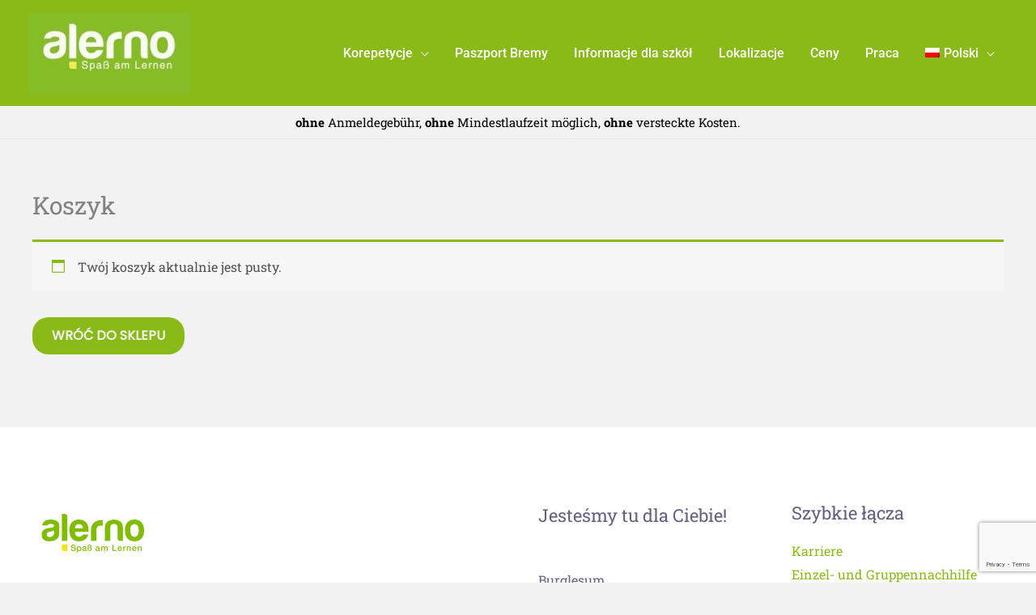

--- FILE ---
content_type: text/html; charset=utf-8
request_url: https://www.google.com/recaptcha/api2/anchor?ar=1&k=6Lf5g0wsAAAAAJNhBAVzJT1vQKBJWYSyQKadIsEt&co=aHR0cHM6Ly9hbGVybm8uZGU6NDQz&hl=en&v=PoyoqOPhxBO7pBk68S4YbpHZ&size=invisible&anchor-ms=20000&execute-ms=30000&cb=675f1hdzg1m7
body_size: 48733
content:
<!DOCTYPE HTML><html dir="ltr" lang="en"><head><meta http-equiv="Content-Type" content="text/html; charset=UTF-8">
<meta http-equiv="X-UA-Compatible" content="IE=edge">
<title>reCAPTCHA</title>
<style type="text/css">
/* cyrillic-ext */
@font-face {
  font-family: 'Roboto';
  font-style: normal;
  font-weight: 400;
  font-stretch: 100%;
  src: url(//fonts.gstatic.com/s/roboto/v48/KFO7CnqEu92Fr1ME7kSn66aGLdTylUAMa3GUBHMdazTgWw.woff2) format('woff2');
  unicode-range: U+0460-052F, U+1C80-1C8A, U+20B4, U+2DE0-2DFF, U+A640-A69F, U+FE2E-FE2F;
}
/* cyrillic */
@font-face {
  font-family: 'Roboto';
  font-style: normal;
  font-weight: 400;
  font-stretch: 100%;
  src: url(//fonts.gstatic.com/s/roboto/v48/KFO7CnqEu92Fr1ME7kSn66aGLdTylUAMa3iUBHMdazTgWw.woff2) format('woff2');
  unicode-range: U+0301, U+0400-045F, U+0490-0491, U+04B0-04B1, U+2116;
}
/* greek-ext */
@font-face {
  font-family: 'Roboto';
  font-style: normal;
  font-weight: 400;
  font-stretch: 100%;
  src: url(//fonts.gstatic.com/s/roboto/v48/KFO7CnqEu92Fr1ME7kSn66aGLdTylUAMa3CUBHMdazTgWw.woff2) format('woff2');
  unicode-range: U+1F00-1FFF;
}
/* greek */
@font-face {
  font-family: 'Roboto';
  font-style: normal;
  font-weight: 400;
  font-stretch: 100%;
  src: url(//fonts.gstatic.com/s/roboto/v48/KFO7CnqEu92Fr1ME7kSn66aGLdTylUAMa3-UBHMdazTgWw.woff2) format('woff2');
  unicode-range: U+0370-0377, U+037A-037F, U+0384-038A, U+038C, U+038E-03A1, U+03A3-03FF;
}
/* math */
@font-face {
  font-family: 'Roboto';
  font-style: normal;
  font-weight: 400;
  font-stretch: 100%;
  src: url(//fonts.gstatic.com/s/roboto/v48/KFO7CnqEu92Fr1ME7kSn66aGLdTylUAMawCUBHMdazTgWw.woff2) format('woff2');
  unicode-range: U+0302-0303, U+0305, U+0307-0308, U+0310, U+0312, U+0315, U+031A, U+0326-0327, U+032C, U+032F-0330, U+0332-0333, U+0338, U+033A, U+0346, U+034D, U+0391-03A1, U+03A3-03A9, U+03B1-03C9, U+03D1, U+03D5-03D6, U+03F0-03F1, U+03F4-03F5, U+2016-2017, U+2034-2038, U+203C, U+2040, U+2043, U+2047, U+2050, U+2057, U+205F, U+2070-2071, U+2074-208E, U+2090-209C, U+20D0-20DC, U+20E1, U+20E5-20EF, U+2100-2112, U+2114-2115, U+2117-2121, U+2123-214F, U+2190, U+2192, U+2194-21AE, U+21B0-21E5, U+21F1-21F2, U+21F4-2211, U+2213-2214, U+2216-22FF, U+2308-230B, U+2310, U+2319, U+231C-2321, U+2336-237A, U+237C, U+2395, U+239B-23B7, U+23D0, U+23DC-23E1, U+2474-2475, U+25AF, U+25B3, U+25B7, U+25BD, U+25C1, U+25CA, U+25CC, U+25FB, U+266D-266F, U+27C0-27FF, U+2900-2AFF, U+2B0E-2B11, U+2B30-2B4C, U+2BFE, U+3030, U+FF5B, U+FF5D, U+1D400-1D7FF, U+1EE00-1EEFF;
}
/* symbols */
@font-face {
  font-family: 'Roboto';
  font-style: normal;
  font-weight: 400;
  font-stretch: 100%;
  src: url(//fonts.gstatic.com/s/roboto/v48/KFO7CnqEu92Fr1ME7kSn66aGLdTylUAMaxKUBHMdazTgWw.woff2) format('woff2');
  unicode-range: U+0001-000C, U+000E-001F, U+007F-009F, U+20DD-20E0, U+20E2-20E4, U+2150-218F, U+2190, U+2192, U+2194-2199, U+21AF, U+21E6-21F0, U+21F3, U+2218-2219, U+2299, U+22C4-22C6, U+2300-243F, U+2440-244A, U+2460-24FF, U+25A0-27BF, U+2800-28FF, U+2921-2922, U+2981, U+29BF, U+29EB, U+2B00-2BFF, U+4DC0-4DFF, U+FFF9-FFFB, U+10140-1018E, U+10190-1019C, U+101A0, U+101D0-101FD, U+102E0-102FB, U+10E60-10E7E, U+1D2C0-1D2D3, U+1D2E0-1D37F, U+1F000-1F0FF, U+1F100-1F1AD, U+1F1E6-1F1FF, U+1F30D-1F30F, U+1F315, U+1F31C, U+1F31E, U+1F320-1F32C, U+1F336, U+1F378, U+1F37D, U+1F382, U+1F393-1F39F, U+1F3A7-1F3A8, U+1F3AC-1F3AF, U+1F3C2, U+1F3C4-1F3C6, U+1F3CA-1F3CE, U+1F3D4-1F3E0, U+1F3ED, U+1F3F1-1F3F3, U+1F3F5-1F3F7, U+1F408, U+1F415, U+1F41F, U+1F426, U+1F43F, U+1F441-1F442, U+1F444, U+1F446-1F449, U+1F44C-1F44E, U+1F453, U+1F46A, U+1F47D, U+1F4A3, U+1F4B0, U+1F4B3, U+1F4B9, U+1F4BB, U+1F4BF, U+1F4C8-1F4CB, U+1F4D6, U+1F4DA, U+1F4DF, U+1F4E3-1F4E6, U+1F4EA-1F4ED, U+1F4F7, U+1F4F9-1F4FB, U+1F4FD-1F4FE, U+1F503, U+1F507-1F50B, U+1F50D, U+1F512-1F513, U+1F53E-1F54A, U+1F54F-1F5FA, U+1F610, U+1F650-1F67F, U+1F687, U+1F68D, U+1F691, U+1F694, U+1F698, U+1F6AD, U+1F6B2, U+1F6B9-1F6BA, U+1F6BC, U+1F6C6-1F6CF, U+1F6D3-1F6D7, U+1F6E0-1F6EA, U+1F6F0-1F6F3, U+1F6F7-1F6FC, U+1F700-1F7FF, U+1F800-1F80B, U+1F810-1F847, U+1F850-1F859, U+1F860-1F887, U+1F890-1F8AD, U+1F8B0-1F8BB, U+1F8C0-1F8C1, U+1F900-1F90B, U+1F93B, U+1F946, U+1F984, U+1F996, U+1F9E9, U+1FA00-1FA6F, U+1FA70-1FA7C, U+1FA80-1FA89, U+1FA8F-1FAC6, U+1FACE-1FADC, U+1FADF-1FAE9, U+1FAF0-1FAF8, U+1FB00-1FBFF;
}
/* vietnamese */
@font-face {
  font-family: 'Roboto';
  font-style: normal;
  font-weight: 400;
  font-stretch: 100%;
  src: url(//fonts.gstatic.com/s/roboto/v48/KFO7CnqEu92Fr1ME7kSn66aGLdTylUAMa3OUBHMdazTgWw.woff2) format('woff2');
  unicode-range: U+0102-0103, U+0110-0111, U+0128-0129, U+0168-0169, U+01A0-01A1, U+01AF-01B0, U+0300-0301, U+0303-0304, U+0308-0309, U+0323, U+0329, U+1EA0-1EF9, U+20AB;
}
/* latin-ext */
@font-face {
  font-family: 'Roboto';
  font-style: normal;
  font-weight: 400;
  font-stretch: 100%;
  src: url(//fonts.gstatic.com/s/roboto/v48/KFO7CnqEu92Fr1ME7kSn66aGLdTylUAMa3KUBHMdazTgWw.woff2) format('woff2');
  unicode-range: U+0100-02BA, U+02BD-02C5, U+02C7-02CC, U+02CE-02D7, U+02DD-02FF, U+0304, U+0308, U+0329, U+1D00-1DBF, U+1E00-1E9F, U+1EF2-1EFF, U+2020, U+20A0-20AB, U+20AD-20C0, U+2113, U+2C60-2C7F, U+A720-A7FF;
}
/* latin */
@font-face {
  font-family: 'Roboto';
  font-style: normal;
  font-weight: 400;
  font-stretch: 100%;
  src: url(//fonts.gstatic.com/s/roboto/v48/KFO7CnqEu92Fr1ME7kSn66aGLdTylUAMa3yUBHMdazQ.woff2) format('woff2');
  unicode-range: U+0000-00FF, U+0131, U+0152-0153, U+02BB-02BC, U+02C6, U+02DA, U+02DC, U+0304, U+0308, U+0329, U+2000-206F, U+20AC, U+2122, U+2191, U+2193, U+2212, U+2215, U+FEFF, U+FFFD;
}
/* cyrillic-ext */
@font-face {
  font-family: 'Roboto';
  font-style: normal;
  font-weight: 500;
  font-stretch: 100%;
  src: url(//fonts.gstatic.com/s/roboto/v48/KFO7CnqEu92Fr1ME7kSn66aGLdTylUAMa3GUBHMdazTgWw.woff2) format('woff2');
  unicode-range: U+0460-052F, U+1C80-1C8A, U+20B4, U+2DE0-2DFF, U+A640-A69F, U+FE2E-FE2F;
}
/* cyrillic */
@font-face {
  font-family: 'Roboto';
  font-style: normal;
  font-weight: 500;
  font-stretch: 100%;
  src: url(//fonts.gstatic.com/s/roboto/v48/KFO7CnqEu92Fr1ME7kSn66aGLdTylUAMa3iUBHMdazTgWw.woff2) format('woff2');
  unicode-range: U+0301, U+0400-045F, U+0490-0491, U+04B0-04B1, U+2116;
}
/* greek-ext */
@font-face {
  font-family: 'Roboto';
  font-style: normal;
  font-weight: 500;
  font-stretch: 100%;
  src: url(//fonts.gstatic.com/s/roboto/v48/KFO7CnqEu92Fr1ME7kSn66aGLdTylUAMa3CUBHMdazTgWw.woff2) format('woff2');
  unicode-range: U+1F00-1FFF;
}
/* greek */
@font-face {
  font-family: 'Roboto';
  font-style: normal;
  font-weight: 500;
  font-stretch: 100%;
  src: url(//fonts.gstatic.com/s/roboto/v48/KFO7CnqEu92Fr1ME7kSn66aGLdTylUAMa3-UBHMdazTgWw.woff2) format('woff2');
  unicode-range: U+0370-0377, U+037A-037F, U+0384-038A, U+038C, U+038E-03A1, U+03A3-03FF;
}
/* math */
@font-face {
  font-family: 'Roboto';
  font-style: normal;
  font-weight: 500;
  font-stretch: 100%;
  src: url(//fonts.gstatic.com/s/roboto/v48/KFO7CnqEu92Fr1ME7kSn66aGLdTylUAMawCUBHMdazTgWw.woff2) format('woff2');
  unicode-range: U+0302-0303, U+0305, U+0307-0308, U+0310, U+0312, U+0315, U+031A, U+0326-0327, U+032C, U+032F-0330, U+0332-0333, U+0338, U+033A, U+0346, U+034D, U+0391-03A1, U+03A3-03A9, U+03B1-03C9, U+03D1, U+03D5-03D6, U+03F0-03F1, U+03F4-03F5, U+2016-2017, U+2034-2038, U+203C, U+2040, U+2043, U+2047, U+2050, U+2057, U+205F, U+2070-2071, U+2074-208E, U+2090-209C, U+20D0-20DC, U+20E1, U+20E5-20EF, U+2100-2112, U+2114-2115, U+2117-2121, U+2123-214F, U+2190, U+2192, U+2194-21AE, U+21B0-21E5, U+21F1-21F2, U+21F4-2211, U+2213-2214, U+2216-22FF, U+2308-230B, U+2310, U+2319, U+231C-2321, U+2336-237A, U+237C, U+2395, U+239B-23B7, U+23D0, U+23DC-23E1, U+2474-2475, U+25AF, U+25B3, U+25B7, U+25BD, U+25C1, U+25CA, U+25CC, U+25FB, U+266D-266F, U+27C0-27FF, U+2900-2AFF, U+2B0E-2B11, U+2B30-2B4C, U+2BFE, U+3030, U+FF5B, U+FF5D, U+1D400-1D7FF, U+1EE00-1EEFF;
}
/* symbols */
@font-face {
  font-family: 'Roboto';
  font-style: normal;
  font-weight: 500;
  font-stretch: 100%;
  src: url(//fonts.gstatic.com/s/roboto/v48/KFO7CnqEu92Fr1ME7kSn66aGLdTylUAMaxKUBHMdazTgWw.woff2) format('woff2');
  unicode-range: U+0001-000C, U+000E-001F, U+007F-009F, U+20DD-20E0, U+20E2-20E4, U+2150-218F, U+2190, U+2192, U+2194-2199, U+21AF, U+21E6-21F0, U+21F3, U+2218-2219, U+2299, U+22C4-22C6, U+2300-243F, U+2440-244A, U+2460-24FF, U+25A0-27BF, U+2800-28FF, U+2921-2922, U+2981, U+29BF, U+29EB, U+2B00-2BFF, U+4DC0-4DFF, U+FFF9-FFFB, U+10140-1018E, U+10190-1019C, U+101A0, U+101D0-101FD, U+102E0-102FB, U+10E60-10E7E, U+1D2C0-1D2D3, U+1D2E0-1D37F, U+1F000-1F0FF, U+1F100-1F1AD, U+1F1E6-1F1FF, U+1F30D-1F30F, U+1F315, U+1F31C, U+1F31E, U+1F320-1F32C, U+1F336, U+1F378, U+1F37D, U+1F382, U+1F393-1F39F, U+1F3A7-1F3A8, U+1F3AC-1F3AF, U+1F3C2, U+1F3C4-1F3C6, U+1F3CA-1F3CE, U+1F3D4-1F3E0, U+1F3ED, U+1F3F1-1F3F3, U+1F3F5-1F3F7, U+1F408, U+1F415, U+1F41F, U+1F426, U+1F43F, U+1F441-1F442, U+1F444, U+1F446-1F449, U+1F44C-1F44E, U+1F453, U+1F46A, U+1F47D, U+1F4A3, U+1F4B0, U+1F4B3, U+1F4B9, U+1F4BB, U+1F4BF, U+1F4C8-1F4CB, U+1F4D6, U+1F4DA, U+1F4DF, U+1F4E3-1F4E6, U+1F4EA-1F4ED, U+1F4F7, U+1F4F9-1F4FB, U+1F4FD-1F4FE, U+1F503, U+1F507-1F50B, U+1F50D, U+1F512-1F513, U+1F53E-1F54A, U+1F54F-1F5FA, U+1F610, U+1F650-1F67F, U+1F687, U+1F68D, U+1F691, U+1F694, U+1F698, U+1F6AD, U+1F6B2, U+1F6B9-1F6BA, U+1F6BC, U+1F6C6-1F6CF, U+1F6D3-1F6D7, U+1F6E0-1F6EA, U+1F6F0-1F6F3, U+1F6F7-1F6FC, U+1F700-1F7FF, U+1F800-1F80B, U+1F810-1F847, U+1F850-1F859, U+1F860-1F887, U+1F890-1F8AD, U+1F8B0-1F8BB, U+1F8C0-1F8C1, U+1F900-1F90B, U+1F93B, U+1F946, U+1F984, U+1F996, U+1F9E9, U+1FA00-1FA6F, U+1FA70-1FA7C, U+1FA80-1FA89, U+1FA8F-1FAC6, U+1FACE-1FADC, U+1FADF-1FAE9, U+1FAF0-1FAF8, U+1FB00-1FBFF;
}
/* vietnamese */
@font-face {
  font-family: 'Roboto';
  font-style: normal;
  font-weight: 500;
  font-stretch: 100%;
  src: url(//fonts.gstatic.com/s/roboto/v48/KFO7CnqEu92Fr1ME7kSn66aGLdTylUAMa3OUBHMdazTgWw.woff2) format('woff2');
  unicode-range: U+0102-0103, U+0110-0111, U+0128-0129, U+0168-0169, U+01A0-01A1, U+01AF-01B0, U+0300-0301, U+0303-0304, U+0308-0309, U+0323, U+0329, U+1EA0-1EF9, U+20AB;
}
/* latin-ext */
@font-face {
  font-family: 'Roboto';
  font-style: normal;
  font-weight: 500;
  font-stretch: 100%;
  src: url(//fonts.gstatic.com/s/roboto/v48/KFO7CnqEu92Fr1ME7kSn66aGLdTylUAMa3KUBHMdazTgWw.woff2) format('woff2');
  unicode-range: U+0100-02BA, U+02BD-02C5, U+02C7-02CC, U+02CE-02D7, U+02DD-02FF, U+0304, U+0308, U+0329, U+1D00-1DBF, U+1E00-1E9F, U+1EF2-1EFF, U+2020, U+20A0-20AB, U+20AD-20C0, U+2113, U+2C60-2C7F, U+A720-A7FF;
}
/* latin */
@font-face {
  font-family: 'Roboto';
  font-style: normal;
  font-weight: 500;
  font-stretch: 100%;
  src: url(//fonts.gstatic.com/s/roboto/v48/KFO7CnqEu92Fr1ME7kSn66aGLdTylUAMa3yUBHMdazQ.woff2) format('woff2');
  unicode-range: U+0000-00FF, U+0131, U+0152-0153, U+02BB-02BC, U+02C6, U+02DA, U+02DC, U+0304, U+0308, U+0329, U+2000-206F, U+20AC, U+2122, U+2191, U+2193, U+2212, U+2215, U+FEFF, U+FFFD;
}
/* cyrillic-ext */
@font-face {
  font-family: 'Roboto';
  font-style: normal;
  font-weight: 900;
  font-stretch: 100%;
  src: url(//fonts.gstatic.com/s/roboto/v48/KFO7CnqEu92Fr1ME7kSn66aGLdTylUAMa3GUBHMdazTgWw.woff2) format('woff2');
  unicode-range: U+0460-052F, U+1C80-1C8A, U+20B4, U+2DE0-2DFF, U+A640-A69F, U+FE2E-FE2F;
}
/* cyrillic */
@font-face {
  font-family: 'Roboto';
  font-style: normal;
  font-weight: 900;
  font-stretch: 100%;
  src: url(//fonts.gstatic.com/s/roboto/v48/KFO7CnqEu92Fr1ME7kSn66aGLdTylUAMa3iUBHMdazTgWw.woff2) format('woff2');
  unicode-range: U+0301, U+0400-045F, U+0490-0491, U+04B0-04B1, U+2116;
}
/* greek-ext */
@font-face {
  font-family: 'Roboto';
  font-style: normal;
  font-weight: 900;
  font-stretch: 100%;
  src: url(//fonts.gstatic.com/s/roboto/v48/KFO7CnqEu92Fr1ME7kSn66aGLdTylUAMa3CUBHMdazTgWw.woff2) format('woff2');
  unicode-range: U+1F00-1FFF;
}
/* greek */
@font-face {
  font-family: 'Roboto';
  font-style: normal;
  font-weight: 900;
  font-stretch: 100%;
  src: url(//fonts.gstatic.com/s/roboto/v48/KFO7CnqEu92Fr1ME7kSn66aGLdTylUAMa3-UBHMdazTgWw.woff2) format('woff2');
  unicode-range: U+0370-0377, U+037A-037F, U+0384-038A, U+038C, U+038E-03A1, U+03A3-03FF;
}
/* math */
@font-face {
  font-family: 'Roboto';
  font-style: normal;
  font-weight: 900;
  font-stretch: 100%;
  src: url(//fonts.gstatic.com/s/roboto/v48/KFO7CnqEu92Fr1ME7kSn66aGLdTylUAMawCUBHMdazTgWw.woff2) format('woff2');
  unicode-range: U+0302-0303, U+0305, U+0307-0308, U+0310, U+0312, U+0315, U+031A, U+0326-0327, U+032C, U+032F-0330, U+0332-0333, U+0338, U+033A, U+0346, U+034D, U+0391-03A1, U+03A3-03A9, U+03B1-03C9, U+03D1, U+03D5-03D6, U+03F0-03F1, U+03F4-03F5, U+2016-2017, U+2034-2038, U+203C, U+2040, U+2043, U+2047, U+2050, U+2057, U+205F, U+2070-2071, U+2074-208E, U+2090-209C, U+20D0-20DC, U+20E1, U+20E5-20EF, U+2100-2112, U+2114-2115, U+2117-2121, U+2123-214F, U+2190, U+2192, U+2194-21AE, U+21B0-21E5, U+21F1-21F2, U+21F4-2211, U+2213-2214, U+2216-22FF, U+2308-230B, U+2310, U+2319, U+231C-2321, U+2336-237A, U+237C, U+2395, U+239B-23B7, U+23D0, U+23DC-23E1, U+2474-2475, U+25AF, U+25B3, U+25B7, U+25BD, U+25C1, U+25CA, U+25CC, U+25FB, U+266D-266F, U+27C0-27FF, U+2900-2AFF, U+2B0E-2B11, U+2B30-2B4C, U+2BFE, U+3030, U+FF5B, U+FF5D, U+1D400-1D7FF, U+1EE00-1EEFF;
}
/* symbols */
@font-face {
  font-family: 'Roboto';
  font-style: normal;
  font-weight: 900;
  font-stretch: 100%;
  src: url(//fonts.gstatic.com/s/roboto/v48/KFO7CnqEu92Fr1ME7kSn66aGLdTylUAMaxKUBHMdazTgWw.woff2) format('woff2');
  unicode-range: U+0001-000C, U+000E-001F, U+007F-009F, U+20DD-20E0, U+20E2-20E4, U+2150-218F, U+2190, U+2192, U+2194-2199, U+21AF, U+21E6-21F0, U+21F3, U+2218-2219, U+2299, U+22C4-22C6, U+2300-243F, U+2440-244A, U+2460-24FF, U+25A0-27BF, U+2800-28FF, U+2921-2922, U+2981, U+29BF, U+29EB, U+2B00-2BFF, U+4DC0-4DFF, U+FFF9-FFFB, U+10140-1018E, U+10190-1019C, U+101A0, U+101D0-101FD, U+102E0-102FB, U+10E60-10E7E, U+1D2C0-1D2D3, U+1D2E0-1D37F, U+1F000-1F0FF, U+1F100-1F1AD, U+1F1E6-1F1FF, U+1F30D-1F30F, U+1F315, U+1F31C, U+1F31E, U+1F320-1F32C, U+1F336, U+1F378, U+1F37D, U+1F382, U+1F393-1F39F, U+1F3A7-1F3A8, U+1F3AC-1F3AF, U+1F3C2, U+1F3C4-1F3C6, U+1F3CA-1F3CE, U+1F3D4-1F3E0, U+1F3ED, U+1F3F1-1F3F3, U+1F3F5-1F3F7, U+1F408, U+1F415, U+1F41F, U+1F426, U+1F43F, U+1F441-1F442, U+1F444, U+1F446-1F449, U+1F44C-1F44E, U+1F453, U+1F46A, U+1F47D, U+1F4A3, U+1F4B0, U+1F4B3, U+1F4B9, U+1F4BB, U+1F4BF, U+1F4C8-1F4CB, U+1F4D6, U+1F4DA, U+1F4DF, U+1F4E3-1F4E6, U+1F4EA-1F4ED, U+1F4F7, U+1F4F9-1F4FB, U+1F4FD-1F4FE, U+1F503, U+1F507-1F50B, U+1F50D, U+1F512-1F513, U+1F53E-1F54A, U+1F54F-1F5FA, U+1F610, U+1F650-1F67F, U+1F687, U+1F68D, U+1F691, U+1F694, U+1F698, U+1F6AD, U+1F6B2, U+1F6B9-1F6BA, U+1F6BC, U+1F6C6-1F6CF, U+1F6D3-1F6D7, U+1F6E0-1F6EA, U+1F6F0-1F6F3, U+1F6F7-1F6FC, U+1F700-1F7FF, U+1F800-1F80B, U+1F810-1F847, U+1F850-1F859, U+1F860-1F887, U+1F890-1F8AD, U+1F8B0-1F8BB, U+1F8C0-1F8C1, U+1F900-1F90B, U+1F93B, U+1F946, U+1F984, U+1F996, U+1F9E9, U+1FA00-1FA6F, U+1FA70-1FA7C, U+1FA80-1FA89, U+1FA8F-1FAC6, U+1FACE-1FADC, U+1FADF-1FAE9, U+1FAF0-1FAF8, U+1FB00-1FBFF;
}
/* vietnamese */
@font-face {
  font-family: 'Roboto';
  font-style: normal;
  font-weight: 900;
  font-stretch: 100%;
  src: url(//fonts.gstatic.com/s/roboto/v48/KFO7CnqEu92Fr1ME7kSn66aGLdTylUAMa3OUBHMdazTgWw.woff2) format('woff2');
  unicode-range: U+0102-0103, U+0110-0111, U+0128-0129, U+0168-0169, U+01A0-01A1, U+01AF-01B0, U+0300-0301, U+0303-0304, U+0308-0309, U+0323, U+0329, U+1EA0-1EF9, U+20AB;
}
/* latin-ext */
@font-face {
  font-family: 'Roboto';
  font-style: normal;
  font-weight: 900;
  font-stretch: 100%;
  src: url(//fonts.gstatic.com/s/roboto/v48/KFO7CnqEu92Fr1ME7kSn66aGLdTylUAMa3KUBHMdazTgWw.woff2) format('woff2');
  unicode-range: U+0100-02BA, U+02BD-02C5, U+02C7-02CC, U+02CE-02D7, U+02DD-02FF, U+0304, U+0308, U+0329, U+1D00-1DBF, U+1E00-1E9F, U+1EF2-1EFF, U+2020, U+20A0-20AB, U+20AD-20C0, U+2113, U+2C60-2C7F, U+A720-A7FF;
}
/* latin */
@font-face {
  font-family: 'Roboto';
  font-style: normal;
  font-weight: 900;
  font-stretch: 100%;
  src: url(//fonts.gstatic.com/s/roboto/v48/KFO7CnqEu92Fr1ME7kSn66aGLdTylUAMa3yUBHMdazQ.woff2) format('woff2');
  unicode-range: U+0000-00FF, U+0131, U+0152-0153, U+02BB-02BC, U+02C6, U+02DA, U+02DC, U+0304, U+0308, U+0329, U+2000-206F, U+20AC, U+2122, U+2191, U+2193, U+2212, U+2215, U+FEFF, U+FFFD;
}

</style>
<link rel="stylesheet" type="text/css" href="https://www.gstatic.com/recaptcha/releases/PoyoqOPhxBO7pBk68S4YbpHZ/styles__ltr.css">
<script nonce="DTK6lEVe6QXA7uwC1rOmQg" type="text/javascript">window['__recaptcha_api'] = 'https://www.google.com/recaptcha/api2/';</script>
<script type="text/javascript" src="https://www.gstatic.com/recaptcha/releases/PoyoqOPhxBO7pBk68S4YbpHZ/recaptcha__en.js" nonce="DTK6lEVe6QXA7uwC1rOmQg">
      
    </script></head>
<body><div id="rc-anchor-alert" class="rc-anchor-alert"></div>
<input type="hidden" id="recaptcha-token" value="[base64]">
<script type="text/javascript" nonce="DTK6lEVe6QXA7uwC1rOmQg">
      recaptcha.anchor.Main.init("[\x22ainput\x22,[\x22bgdata\x22,\x22\x22,\[base64]/[base64]/[base64]/bmV3IHJbeF0oY1swXSk6RT09Mj9uZXcgclt4XShjWzBdLGNbMV0pOkU9PTM/bmV3IHJbeF0oY1swXSxjWzFdLGNbMl0pOkU9PTQ/[base64]/[base64]/[base64]/[base64]/[base64]/[base64]/[base64]/[base64]\x22,\[base64]\\u003d\\u003d\x22,\[base64]/Dk8KyWXg6wrxJIMOHwoDDgcODw4hJD1g7wpB9RcK3EzvDuMKlwpMlw6HDqMOxC8KKAsO/Z8O3OsKrw7LDscO7wr7DjAnCisOXQcO6wrg+Dk/DvR7CgcOZw7rCvcKJw6bCoXjCl8O7wos3QsKEW8KLXUUBw61Sw74hfHYOCMOLUR/Dgy3CosOHchLCgQ7Dv3oKMcOgwrHCi8Omw7RTw6w1w5RuUcOfQMKGR8KFwo80dMKQwqIPPz/[base64]/DqltgA8KGw53ClMOuUA3DgsOqUMOUw7bDjMK4GsOKSsOSwr/DgW0Pw7AewqnDrkJtTsKRcSh0w7zCuQfCucOHRMOVXcOvw57CncOLRMKQwqXDnMOnwqx3ZkM0wpPCisK7w5VgfsOWUcKDwolXX8KfwqFaw6nCk8Owc8Obw47DsMKzL0TDmg/DmMKew7jCvcKWQUtwP8OWRsOrwqMOwpQwMHkkBApYwqzCh2TCq8K5cTzDiUvClEEYVHXDhxQFC8K+SMOFEGjCp0vDsMKFwo9lwrMxFATCtsKDw4oDDFrCjBLDuHtDJMO/w7/[base64]/wrdcPsOXNBJRw5HCjsO8c8Otw6rCgxzCr2AQaAUJW2DDssKvwofCjnEcM8ODQcO7w6DDgMO6AcOTwq8ADsOBwpMLw511wovCicKPMcKVwqvDrMKKAMOgw7/DpMOqw5jCq2/DiG1Sw4V8HcK3woXCssKkSsKFw63Du8OXNhoQw4/DlsOPFMKsTsKuwp8lccOLIsONw4lee8KzWzNYw4TDjsO8GxpaIcKGwqbDgzJxeTzCnsOlQMOXXi1WVHvDucKfMQt2SHsdIcKRe1vDpMOMXMKFAsOOwpnCrMO4awrCr3haw4fDuMOLwp7CtcO2bifDmQfDmcOvwp0fUR/ClcONw5XCq8KHLsKnw7cFMF3Cj3N/PwzDoMOnO0bDvnjDuSxhwpFrcgLCsHEFw7zDqCo2wpnChcK/w6zCvCLDqMK5w5dowrHDvMOAw6EOw6ZnwpbDvzjCoMOmBRFLR8OaJDstLMOiwoHCvsOxw7vCvcKzw53Cr8KgSTDDkcO/wqvCpMOYM2cuw4BeHBJYN8OjNMOHXcKNwpULwqdHKk0Fwp7Dpwx1wpAOwrbCgBwbw4jCl8Kvw7/DuwV5eHtPYSPCkMOXBwUCwo1RUMOKw6ZEVsOLCsK/w6DDvBLDlMOyw6bCjSxVwoHDuynClsK4aMKGw7jCixlFwp5tOsOkw4xJD2XCj0pLQ8OxwpTDusOww6HCrx5awo46YQnDvAvDsEDDmsOUfiMCw7DDtcOiw57Cu8KrwrPCiMK2B1bCoMOQw7rDmmVWw6bCsU/CjMO1f8KIw6HCh8KmeGzDqE/Cu8OhPcKUwpnDu1d8wrjDoMOjw796XMOUE1LDqcOnf30sw6PClxheX8O3wp5ae8K/[base64]/wo3CqCcmesOPw7zChB9eJ0bDjTDDp0k8wqlRJMK3w4fCpcK+Ixkkw6fCgQDCvjFUwp8Fw5zCnFs8SzEnwpTCh8KYJMKmDBHCsHjDu8KOwqfDm0JoWMK4RlLDgijCpsObwp5MfjHCrcKpZTIWISHDvcO4wq5Cw6DDosO5w6LCm8OhwoPCjwnCo2sYLVpvw5/Ci8OxLzPDqcOXwqdIwrHDv8Oowr/Cp8OXw7DCkMOJwqXCicKePsOqQcKNw5bCn3Nyw5jCiAsbXMOrJCgUMMKnw6N8wppuw4nDlMO0H29QwooGXsO8wqNaw5fCj2fCr23Cg0ESwr/CsE9Hw494JWnCmHfDg8ORFMOpYRwDV8KQPMOxHQnDig7Cu8KFVkXDvcKBwozDuiEVfMOYdMKpw4wmf8OYw5fCohAtw6LCtMOZMhvDnRXCtcKvw4rDiijDpGAOd8KoGg7DjV7CtMO0w70qYcKEcTVgScKhw7LCmS/DssKfBsOZw4rDgsKBwoQFbTHCtFvDniMewr5iwrPDi8Kmw6jCu8K0worDrShyZsOwaWISQnzDpEIewpPDkG/CjmHDmMKiwpR8w68+HsKgecOKXMKqw5ddYh/CjcKaw5taG8OcQQTDqcKGwrzDm8KzcjHCuCMZWMKlw7jCn1rCr2/Cpx7Cl8KEE8OOw7phKsO8UQAGHsKWw7DDucKqwrNEflvDksONw6PCnW3DnELDt1g4IMO9SMObw5HCq8OJwpvDrybDtcKTXsO6DlzDi8KswotNYlvDngbDiMK2bg0qw4tTw7tnw5dlw4bCgMOeQsODw4bDusOLdRxpwp0gw6M5ScOMIVN7wo0Swp/Cl8OXciR3M8O1wp/CgsOrwo3CuDQJBcOKC8KmQyshVSHCpF4ew5XDgcOqwr7DhsKyw5fDhMKowp0YwpLDijIfwr4uPUhLS8KDw7HDhT7CoCDCqyJlw5TDkcOIUEbDvSJpWQrCrRDCohMwwos+wp3Ds8KDw7/CrlXDsMKCwq/CvMOww5NEc8OeDsOlHhFbGlc0T8Kaw4tewpQhwoIQwrlqw49Gw7w3wq/Dg8OSGAxlwp9taA3DtsKFRMOWw7bCsMKZYcOmERfDiT/ClMKYfgzCn8KkwpXCnMOBSsOBfMObFsK4aUfDqMOHVkwQwo98a8KXwrABwoDDk8KyNRhowoYTaMKeTsKwOhPDiTLDgsKsKsOZVMO6W8KAUU9Xw6ktwrY+w5JDYMOtw7jCuV/DvsOrw5PDlcKWw7TCksKkw4nCiMO9wrXDqCJ3TFdWasKHwr48OCrCuWTCvXDCs8KdTMO6w7tyIMKcSMKFDsONckA1d8KNVgxGbivDhnnDhBBDFcONw5LDl8OLw64TMXLDr1wiw7PDrB3ChQJiwqPDncKmJDvDhm7DtMO/LUjCjnLCtMOkHcOQXsKow7bDpsKbw4kWw7bCs8OLSyTCsjbCtWbCjEVfw7DDsnUhQlgiHsOgR8K1w6LDvcKGPsOhwpADCMONwrzDmcOWw47DnMK4wqnDsDHChBzCsUpmNV3Dri7DixLChcKmJ8KudxF9DW3Dh8OQP0LCtcOFw6/DlsKmXzhtw6TDkBLDgsO/wq1Fw7xpKsK3BMOnXcKSIHTDvl/Cp8KpMUxgw7opwoB3wpzDhg8Tbm8TQcOpwr9bWQfCu8KyYsK/[base64]/DsmrDtHcDPChvQMK9woY6eMOIw4HDnCMiaMONwqnCg8KpasKVKcOywoIAQ8KxBDAWccOtwr/CpcKNwqF5w7U2T1bCmSjDosKow4LDssO7IT0kfHotOGfDqXXChBXDuCpGw5fCgGvDp3XClcKUw5xBw4VbHDxzJsOWwq7Dkj8Mw5DCqgxfw6nCjk0bwoYtw4NCwqobw6PCh8Off8OVwpJcfH9iw4/DhEHCi8KuUlJ7worCnDICAsKNCnknFDhsHMO9wrLDqsKkV8Kmwr3CnjrDmSTDvS4tw43DqgHCmRrDqcOWIFk+wqPDrzHDvxnCnMK0YhkxQ8KVw7xhLhDDmsKXw5XCgsKkfsOowp0/ZwI7RXbCpj/ChMOcOsK5SkjCqUd8a8KfwrJtw6t+wqPDo8OYwpTCh8ODLsOUeiTDnMOFwpbCvkZCwq8QbsKKw7wVcMO5M0zDnkTCuDQhJ8Kka17DjMKsw7DCgx3DuyjCj8K/RnNlwrXChi7CqwbCsyJcaMKVWsOePVnDn8KkwrHDucOgXTTCmy8WL8OFRcOxwqshw6vCv8Ohb8Ogw4jDlzPDoCzCmnQJQ8KhVSU3w5TCnF55T8Oiwr7CgH3Dqio3wq5zw78cCk7DtV3DmlTDrCvDi1rDgxHCjcOyw4g1w4JBw4TColJcwr9/woXCtnHCicK2w7zDusK2TMOcwq0+CDJWwprCqcOew5MZw6nCqsKNPQfDpQLDi3TCiMOTRcOow6ROw5p+wpB9w50Fw68Iw6TDqcOxa8OEwp/[base64]/DlF07wpjCgyXDosKBw6BUw5PCrMOcV33CiMK2D0nDpVPCusKuPDHCjcOLw7PDk15ywpBJw7FGHsKAInhXaAQww5dHw6DDvjs+EsO/[base64]/GgY7w5rDpsKQQcOQQcKUwoFbwqjDg1/DqcO9PnLCqF/CrMO6wr8yOzLChxBEwp4KwrYCKF/[base64]/Cn8OpwpYKQcKgWRvCr03Dm8Odw5l/G8KkAGnCqSnCm8OSw4fDl8KmfBbCk8KoBRvDvSwVesKTwrTCuMK0wokrJWwPYmjCqMKfwrk7XcOkOUjDlMKlKmzClMO1w5lMTcKbF8K0WcOdfcKJwq4cwobDvhpYwrxBw4rDjyZHwqHCtFcewqXDrEphCMOLwpVHw7/DlGXCsXsXw77Cr8Ocw6nDn8Kkw5hHATdhB2bCmhZZCsKgQWDDmsK7RzUyT8Kewr4DJTkiM8OUw7zDs1zDksOWSsKZVMOkPsKww7pReisaVD8TVjNxwqvDh1QjSAF9w6wqw7Q/w4XDiRN9QDRiAknCtsKpw4p9eRgGb8OHwrrCsWHCq8KlKzHDvTFGTmV3wrnDvRE+wpRkbHPDtsKkwpXDsxDDnVrCkgdewrDDvsKpwocdw5JUPhfCr8K2wq7DicOcQ8KbJcOhw5ESw45tcyzDtMKrwqvDkCAad1zCoMOGcMO3w7wKwpvDun0DLcKJJcOoYmXCuGA6Sn/[base64]/[base64]/Cv38rwp7Dk0LCugRKw43Cu0stw7wOw4DDpRHCqmQ+w5TCnldAE3RrQlzDimMqFMOnWWbCp8OudsONwp1mMcKFwqrCksKaw4jClBTCjFgqJTY2DConw77DmWZcaCnDpkUFwqnDj8O0w5ZCTsO6wq3DvxsnIsKtQxHCkmjDhhwJwpPDh8KTFRIaw4/DlWnDo8O2H8KZwocOwrc+wosId8OdQMK5w5DDk8OPJz5RwovDmsKNw4hPbMK7w4PDjDPCnsO/wrkJw4TDgcOIwo/[base64]/CrwjDrsKBHsK7MgbDtsK1w6LCmwDDiQE7w5XClgJRdElMwpJ3EsOxA8Ojw6bCgz3ComrCtsKIRcKZFgh+FwMEw4/DssKAwqjCgV1dWybDvjQANMOnWh4ofzjDr2zDtCFIwopmwpYjTMOqwrp3w6UpwrB8VMOBSWURPVLDonDDsmgDUT1kbTbDi8Knw487w6XDocO1w7hywoTCn8KROCF5wrnCuQrCsHlpdcO1IsKHwoHCpsKzwq/Ct8OkflPDh8OmenTDohpqa3dmw7dYwpAmw4/CiMK5wrXCk8KkwqcnfB7DnUlYw6/ChcKwWSY1w7dbw4xNwqfCosKLw63DuMO/YjUWwpIawo15TAvCicKvw5Qrwo4iwps5cgLDgsKfAg8sLB/[base64]/DkljCtMOmL8KwIcKAwpHDnn9hZW1dYMKjbsKoAsO2wqfCrMKXw6k9w6NIw4PCmA0Nwr/DkEbDh1XClFjCnkIJw6XChMKiHMKbwptBeR9hwrHCicOjMX3Co2tzwqE3w4VeAsKXXFwOEcOpB1/Dm0dLwpY9w5DDlsOZTsOGM8O2wqQqw67DtcKNPMKjaMKIEMKXa0A3wqzCqsKyMQnCnUDDuMKhd34cMhYVGR3CqMOkJcKBw7dFC8O9w6pYBFrCkgTCrnzCqyLCqsOwcDDDoMOiPcOdw711GsKoCCvCmsKyOho/ScKCOA9tw4tIS8KtfTfDtsOqwrfDiQF1BcKhZzJgwoUrw7rDl8OrUcKNA8OmwrkBw4/DvcKhw4/CpiMDUcKrwr1AwrLCt28iw7PCiB7CksKtw5kiwrDDmhDDkTBgw5pvScKDw77ChXfDjsKMwozDm8OhwrErM8OIwq8FNcOhDcKaF8KNw77CqA5CwrcJUEEtV185QRHDnsK+Kh/Dt8O1asOaw7vCgB7DscKYUx87JcK9WB05b8ODLh/ChAMLHcKXw5HDscKbY1TDtkvDlsOdwqbCocKhecKKw67CgADCmsKDw4JlwrkATA7DuB0wwpFawpNIAWpQwrLDjMKbLcOsCXHDlmJwwp7CqcO8woHDkltjwrTDj8OcdsKALDldZB/DmHgUeMKpwq3DokUoHW5FdjXCvmHDrxYvwq8fMFjCmSvDpWh4IcOsw6fCr2DDmsOFcmdAw7lEXGBdw67DsMOgw7k4woYEw7liwr/DshAIW3rCj0cHSMKQP8KTwqXDpmzClQLDuD8ha8O1wpBdFmDCpMKewpLDmnTCl8ObwpTDjlttXRbChwzCgcKZwqVKwpLCpHVLw6/CuUc0wpvDjXQwasKDG8KvIMKCwrQIwqrDjcKOHSXDjxvDom3DjXzDvh/ChyLCoVTCq8KND8KkAMK2JsKOYnTCnVJ9wpDCuTcwAmYOKDTDjHnCihDCrsKWTHxHwpJJwp53w7HDmcOdfWEWw4PCq8K+w6DDjcKUwqrDm8OPf1/Crh4QEcOKw4/Dol1UwolfcE7Cswdzw57Cu8KLYAvCh8KcYsOSw7TDhwsKEcObwqLDtn5UasOfw6Anw6J2w4PDpQvDpxEhM8O1w4UswrNkw4Z2PcOPSz3ChcK9w7gOHcO2SsKidHbDk8K8ckICw4tiw6bCnsKvBQnDl8OxHsObSMO3PsOSdsK9HsO5wr/[base64]/CncKJwqFkRcO4IS7CjsOqEcKsd8KgwoMJw6jDuFcuw6zDqU1tw53DqHthZB7DlRTCtMKxw6bCtsOsw7VdSQ1pw6/[base64]/Dj8Kzw79WfwIuwoVjw6sNUx/CrsOAw6p7w4sobzPCtMKYPMK1VkMPwpZ5D0nCkMKvwo3DjcO7ZFDDglvCvsOtJ8KPJcK+wpHCsMOIPlESwp/CjcK9NcK3Fx3DmnzCj8Oxw6MEK3fCnFnCrcOuw7XDukokTsO8w6wCwrczw41Qf0UcfxsAw4DCqTtOPsKjwpZvwr1hwo7ClMKMw73CgFMfw487w4U4MkdLwqR0wqI0wprDri89w7PChMOOw5tALMO4TMOvwogkwpDCjRLDsMOnw7/DoMK4wqsLZcOXwrgAccKHwrvDo8KTw55td8KiwqNdwojCmQ/[base64]/QXwfw73Duldpw7jDicKFw7fDvsORElXCugzDpwDCtUJbPMOFAU4jw6jCsMOnDMO8B3lTFMKBw59Jw7DDr8KSK8KLc33CnzbCh8KMJMKqDMKTw4AIw4/Cmi4DGsKQw6gnwoxswo58w6FTw7BNwovDo8KuUmnDjlddVCXCiHTCoR02BisHwokmw5nDkcOawpczV8KwPRd/JsOTHcKxUMKCwotiwpIJfsOcAmFOwqfCiMOhwr3Dty5ydVLCjQBbP8KHTkfCgV/Ct1zClcK0P8Okw7XCn8KRe8OYbUjCpsOuwqZdw4RIZcO3wq/Dvj/[base64]/CoHoDUMOwZnLDk8KbJEvCpcKnNMOpw4ZUAlnCoTV8bDPDtG5qw5Z7wpnDumMDw6gbOMKTb0s+PcO2w5FLwpxeUjdsFsOqw40fXsK2OMKlesO3QAXClcOtw7NYwq/DlcKbw43DsMOQDgLCgcKrJcOyMcOcIVPDtn7DucOAw53DrsOXw5ltw73Cp8ORw4PCosK+bXlwH8KmwoBLw67Dn3Z0ZEXDlVIvaMOow4DDksOQw6RqQsOBEsKBMsKiw47CiD5iF8OHw4XDjlHDvsO3YCVzwqjDhUhyOMOKcB3CusKTw4VjwqwVwpvDhj0Tw6/DvsOww4fDvWp1wpLDjsOZI1dDwoTCp8KbUcKAwoZyc1FawoUswqTDjFkvwqHCvwdOUgfDsxzCpyTDsMKKA8OCwpI2b3nCuhzDsV7CmRHDv0MrwqRNwqtqw5/CiTjDojnCsMOYUV/CpE7DncKnCsK5PgZ0FUHDhGwDwqrCv8K5wrvCj8OgwqPDiAjCg2jCkEbDjyPCk8KrW8KGwqcRwrNlRFB1wqrCkExPw7twJVh7wpI1BcKKCQDCinh1wok6T8KEL8KXwpoRw5fDocOpW8OzIcOCXic3w7/DkcK6R0RmA8KewqpqwqvDigbDkFXCp8K0wrUWXTkDeE0wwpR6w5Anwqxrw5pSL088PmTCqy4RwqFpwq5Dw7/[base64]/woXDv8OEw6bDnzR+X8O7YSnDm8Oxw6lTw6TDkMOSZ8KmbBrDnDzCtWR3w5PCksKww6dGbm55OsO9GA/Cv8OCwrnDkEJFQcOWUA7DlFxvw4HCoMOHSh7DgC1Cw5DCjVjCuDIOflfChENwERE0bsK6w5XDph/DrcK8YnQ+wohvwrfCg2slQ8KbfDjCp3ZEw6/[base64]/[base64]/DrMKDAkjDqldhw5QsDEhKw6hXw7nDvcKJXsK/[base64]/[base64]/w5o4WkRww45tIsOiDmXDrcKHSUrDg8KkUcKSYyjCpg7CusOLwqbCg8KJCwV0w5N/w4hAC2BxJcOoK8KMwp3Cu8O7OGjDlcKTwrUCwpwuw7VgwpPCkcKjQcOXw6LDr0/DnjjCtcKPeMKTNRdIw53CvcK3wqDCszlcwrfCqMKbw6IUL8OPGMKoB8OfdBwrbMOGw4XDkQsjbsOybHU1ASPCjmvDhcKQGG10w7zDgn53wpphZTXDsSM3wp/[base64]/CjMOIw4IKwqHDl8KFw47DqWheR2jCpMKNAsObwoDDqMKDw7k2wpTCjcKbNFLDtMKbfE/Cv8KDZTTCmQLCg8OBbDfCsGfCmcKNw4MnNMOoWsKhMMKpAwPDt8OUT8OFEcOlW8OnwqzDi8K/[base64]/wrtqwrIca8OPWsOFcsKXw7BILMKTOErCrFjDlcKYwr8AU1jDuWPCsMK1PcOPScO+TcOgwrp/XcKdNBcpGjrDq3zCg8Kmw5VwNnbDvjx0aBI5dhUOZsOCwp7CusOkDsOMS08RC2zCg8OWQcOdKMKDwr8hecO8wrpiFcKCwrc1MQ0yN3MCe2M/TsO1GH/CimvCgSARw6Rjwr/Ci8OUNFcvw7hIfsOgw6DCvMOFw63ChMOCwqrDiMKqI8OgwoI1wp3CskzDg8KqRcOtdcOLegHDn0Zvw7oNUcOawonDgHRcwoM6TMKjFRTDicK2w4tRwo/Dn11bw4DDp1Uhw6HDvA8IwoY4w4R/J3XDk8OCC8OHw7UEwo3CncKjw7zCi0vDgsKqZsKcw6bDt8KYXsKnwqfCrGnDjcOxHkbDqUcAesKhwqXCosK6NAF4w6ZlwqIiA2E6TMOTwrjDvMKqwprCiX/CrMOzw5VICxbCo8K4ZcKdwrDCuycRwrvCpMO+wp0bG8OowoIWccK6NQHChcK9OEDDr3/Ci2jDsDzDk8Opw6cywp/DiVBAPjxmw7DDolDCoUBhHWFaDMOAeMKoalDDpcOCZks4fjHDlB/DlcO0w6wOwpPDkcKbwowFw70Uw5nCkRjDgMKjQ0LDnGnCtGxPw5HDpcK2w55Jf8KLw4/CgVAcw7jDosKJwoYpw6zCqnlgPcOMRgbDusK+NMOzw5I4w4MVNGbDuMKiARLCsW1mwr0za8OHwqzDumfCr8KHwoZsw5HDmjYUw44Nw5/DuCnDgHDDu8KJw4rCvCvDtsKOw5zDs8OMwoAHw6fDlwxXWV91wrpUX8KCYcKRHsOiwpJYWgnCi2XDjSDDk8KTBmzCs8KjwoPCqScAw47CssOoOnHCmXoVesKOeSHCgkgJLgpXMcOEBEU6Z3rDsFbCr2fDm8KXw7HDmcOmecOnDX/[base64]/bnHDvcKuw7zCoCZYw4nDmcKPMUxEw6nCtRoowrHCtwsHw6LCvMOUa8KDw69Xw5YrV8OEPxTDgcKbQsOyOnLDv2J4Klx5NnLDvkh8OU3DqcOlL1ExwpxrwqAKUFkEQcOyw6/DuRDDgsOVS0PCqcKkCigOw5EQw6NiTMOyMMO0wr8jw5jClcOFw5BcwpZgwp9oKH3DnS/DpcOSKxJEw6LCoW/[base64]/fAkCDnlBw4EBw74nw4LCujXCq8OPwq1yEcK8wrnDmFbCjhPCrsOUcRXDshRIBC3Cg8KDQywpUQTDpcOFbxl/ecO6w7hNK8Kaw7rCiB7Dkktkw4t/[base64]/[base64]/IT7DpMOIwpfDmcOwTMOdWTHCuDjCi8K+Q8KcwpjDvxoccxkFwprCmMKeDzHCgMKswoJEDMOCw6EGw5XCsCbClsK/ODpTaHQ5TsKGRCsnw7vCtg3Drl7Cg27CpcKSw4TCnHhLWAsewrjDhFxwwopPwpsABMKlGwfDncK7UsOEwqpcdMO/w7jChsKvfCLDkMKpwrFSw7DCjcKnTBgGIMKSwqnDosKXwpo5DVdLGBFdwq/DssKBwpbDpcOZfsOsKMOYwrzDt8O9B0sRw684w6B1eWl5w4PCvRTCmh1vTcOfw4NZHGUqwqLCtcKiGXzDlUoLZR57TsKuQcKvwqXDlMOJw7EdB8KRwo/[base64]/CgGlNw4zCgTHDji5Iw6rDtHcEF8Oxw5fCiwLDvhZewrQPw7LCs8OQw7ZoEVtcKsKsHsKFccOOwpt6w57Ci8KXw7EnCQ0/QcKJHgQUZXYYwpvCiC/DsAAWMB4fwpHCiSR4w5XCqVt4w7nDgCHDv8KgG8KeIQ0NwrrDlsOgw6PDisOMwr/[base64]/[base64]/CgG8SwqQpwoh9BxcdW8OdwqBDOgfCpw7DrU8yw4FXXTHCkcOUIk/[base64]/Cn2xPwpdee8K4w7XDr8O5WMOrwq/[base64]/[base64]/wq9vw7nDsxhxEDU3B8Ofw7gZbMOqXSsHFH4gTsKJTsO4wok+wqEkw4l7VMOnKsKgI8OqEWvCtSsDw65Nw5LCvsK6SA5FUMKdwqAQDVTDs2zCghXDrHpudCvDtg1gTMKgD8KhREnCtsKzwozCgGnDnsOzw7ZKZDIVwr1Xw7/Ch0p3w7/DhnYpcRzDjsKgLSZow7hawp8aw4PCh0hXw7TDnsOjBy4ZORJnwqYxw5PDjFMrScOnDxNtwrnDoMOQAsOWZ0/CmcOsW8OPwpHDo8KZCDdkImUbw5nCujA+wonCrsOQwq/CmcOQQg/Dlm9RfX4EwpDDtMK1cDVQwr7CocKRTWcdPcKnMRJPw4ghwq8NPcKcw7xnw6XCsEXCgsOpDMKWKVwuWGEFVcK2w4MbR8K4wosKwo92R009w4DDqlEcw4nCtGjCpsODBcKDwqU0eMOaHMKsa8OvwonChFd5woLDvMOUw54Vw4/DtcOaw4/[base64]/[base64]/CgkLDlMOkBMKew6DDujrCjl/CtCE6w7rCm8KyaGzCpXkYcAnDisOFYMKtBFnDiz7DiMKkdcK0PsO0w7HDrFcGwpfDq8KRP3Mlw5LDnj/Duy97wqpHwojDm2ctGA7CiGvCvhIbAkTDuTfClkvDqyHDtzEoPFtdKxzCil1ZKTkzw5NCMMOndnwvem7DsWtiwrtrfcO/[base64]/NHA1w7MPS8K5wqZdMsOVwoLDn8OTw7EnwpsywqNYA2ZeFMOxwqo1QsOdw4LDg8Kmw7kCOcOlF0gpwokYH8KKw7/DsnMnw4rDlT8vw54iw6/CqsKhwr7Ds8Oww4XDrgszw53CoWEwbiDDh8O2w51mSR1CDGjCqyzCuml0w5Z7wrjDiHYEwp7CixXDlGPDjMKeOR3CqjnDpEgkeCzDscOzRh0Xw5rDmlfDmkjDmlN0w6nDjcOUwqnDlQ95w7AmF8OLLMOdw6LChcOvSMKLSsONwpXDqcK/LMO/f8OEHsOPwrTCh8KIwpwtwozDo343w4tIwoU3w7wNwpHDhi/DhBHClsOKwrDDg24/wrHDq8OYFDNnwovDljnCkXLCh03DikJ2w5IGw4UPw5M/MiU1AnBIfcOrKsKEw5xVw4DCrUtdKxUiwp3CksOFK8OFfmMHwoDDncKWw5nDvsOZwp0xw4TDscOrIsO+w4zCrMOkcks0w6zCskDCoGLCvX/CszTCtFXDmi8DU09Hwr4cwrTCsmkgwp/DusKqwrjDoMKnwrE/w655P8OnwpQAIk4CwqVeYcOhw7pkw785WVsYw4VaJk/[base64]/DvG7DmHnCosKIfMOwwoAFccKaw5QNVcOvAsO7eAnCicOqACfCkg/DqMK+TTLCqCpqwq0fwq3ChMOcGDvDvMKBw7Z1w7nCgmrDgzjCnMKEEw0mc8KibcKpwp7DocKBRMK2STZwIBM0wq/[base64]/B8Ouw6DDqcKnVWHDjWLCmcKiGcOVLUzDvsKBF8OowpvDsDxjwqnDp8OmQMKSJcOrwo/CoiZ3bh3Djy3Cphd5w4Mvw5bCksKGL8KjXMKswqNkJFJ1wo/DrsKOw77Cu8ODwokdMDxsGMOQD8OCwoZHNS94wq9fw5PCgMOGw4wewpbDrRVKwo7CoVk3w4HDv8OvKUnDiMOtwqZlwqLDnQzCgVLDr8K3w7cNwrvCikjDscOYw7YNDMOrb0jCh8Kew71HfMK+FsK3w51mw5ABV8OiwqJIwoIlKhzDs2Ybwp0oSn/ChgErFQbCmibCnUsHwq84w4nDmhlnWMOyUcOiMjHCh8OEw7bCqEl5woPDtcOrHcOxMsKbf1sXwrDDiMKgF8Omw4grwr07w6HDsCHCvm4ieEcLXcO1w44zMMOew7TCs8KFw6cKEgJhwobDlFvCo8K5RmZEBmzCujfCkA8nYVlpw7HDpU18dMKMYMKbfwLCgcOww7PDuz/DmsOvIGjDrMKDwo1lw5wQTH90eCfDvsOTKcOSUUVcHsOhw4tVwpbDpALDt0UFwrzCk8O9IMOlNFbDjxdyw6dAwpDDosKTTmLCm3xfLMOkwrbDksO9YsOzw4/ChG/DtjQ/SMKMVQ1YccKwX8KDwr4Ew60twrHDmMKJw5zCm1Acw4bCm15PbMOjw78nA8K7YxosRcKXw4XDisOrw7DCt1fCtsKLwq3DlHbDtFXDiD/[base64]/w7FeRiPDtzgyw6zCpB/[base64]/CmsKUwpTCr8KyByvDg8ODasKZw6zCtDDCl8KvDWhXwoEPwpjDncO/w5EBMMOvWQzDq8Omw7rDsgvCn8OHXcOAwoZnBSMpJwp+Hzx5wpjCi8KpQ3c1wqLDmzwTwqpoY8KHw73CqsKww6PCo0AiXCUydzVKCWRKwr3ChiMJNMK9w58Ow6/Dkhl4X8OfCcKIVsKqwpLCjMOhdUp2ci/DtEkqHsOTKGHCqQ0awpDDi8OfVsK0w5vDhXfDq8Knwq0RwqRhVMKkw4LDv8O9w6hcwoHDtcK8wqPDvQvDpwjCrWXDnMKywo3Di0TDlMO3woTCjcKNe0RFwrdWw50cMsO8T1HDjcO/K3bDisOxODPCgBDDn8OsH8O4Ngc5wq7CnBlpw4wkwpcmwqfCjirDhMK6HMKKw60yYGZNJcOkbcKQCm/[base64]/DjgzCoMKswr0Dd8OXNMKVwoc8DsKbSMOUwoLDtgE0wq4eQxPDjMKTe8O5GcOjwqJ7w4XCtsOdGShZZcK2dsOFZMKgCQ0rFsKewrXCshHDhcK/wr5hHcKuGQA3aMORw4jCncOmbMO7w6sdL8Ojw7cAWGHDjk/[base64]/[base64]/CisOzacOtMRrDscKJfWHCrTUzXV7ClcKTw4guO8Otwrshwr52w65vwp/[base64]/[base64]/w7F+LsKQd8OMw6pkV1PCmF/DiE7DimrDpcOACxTDvyEhw67DnQnCs8ORWEZzw5HCsMOLw4kiw7NUO3VpWEhpJMOOwqUdw4c4wqTCoDRuw49aw5dBw4JOw5HCpMK9UMOKQHAbI8KXwpkMNsKfwrLDh8KEwoFcKcOGw45yKVoGf8OiTG3CssKqwohNw6RYw4DDjcK3GcKcSHbDqcO/wpQTNcO/WSlzIMK/fBcQNkFgdsK5Yg/ClirCvV59PV/[base64]/YcKmw40EP8OXGcKcQnhmw6/DicKJwoosACDCkjLCvcOvHCZ/BMKWMBXCn1fCmEtTUQYZw7HDtMKnwrbCu1PDtsOyw4gKe8K/w77CmFnDh8ONZ8KbwpwDR8OMw6zDpnrCog3Cp8KDwrHChjnDr8KwQsOWw6LCiHM9HsKfwrNaRsKTdiBsXcKWw7R1wr1Gwr/[base64]/DncO6wr3Co3zCi8OiwqdRwoB3wpoSwqZmYsOZa1nCi8KpZFZ3G8K4w6sFYlw/w4oYwpDDtCttSsOJw6gHwodxEMO1U8OUwpjCg8K3OyPCqXrDgm7Dm8K7cMKxwpscTT/[base64]/CpF1IKXJNw6TCssKdwqDDqcKLMcKcCRgpwoVcwod1wqnDqMOCw6AOJMOfXQgLMcOmw4QJw5wZOy1Sw7kZWMO5w54GwqDCmcKsw6hqwoXDn8OjQsOmOcK2WcKEwojDkcOwwpA4bR4tKEldOMKaw4LDt8KMwpTCv8OTw7sawrEbHTAZbx7DgiJfw68aH8OLwrnCoi/[base64]/Dj0ITXV9nIy9lccKww7MEwrwxAMOEw6grw5xkdAvCjcO7w6NJw5paIMObw5jDuB4lwqXDgFHDqw92IEwbw6EIRsKNJMKaw74Gw5cOAcKgwrbCjlnCgnfCh8Oqw5rDucOBXAfDqw7CmThUwoNcw4BPEgU/wrDDicKoClYvWcOJw6soNlNiwrhRBDvCm2tPfMOzwroyw79xOcO4asKdXxk/[base64]/CuR43w4XDkMKew4Q/wowTBgc8GgHDhWzDlsOiwrg/A3YAwoXDgyzDh2ZsU1ELV8O5wrxgLSspDsOQw7DCn8O7TcKtwqJYBhxaU8Kow5p2KMKFwrLCk8OKPMOxBhZSwpDCknvDksOtDxzCjMOiRTEKw6TDliHDoEfDqmUywp10wqUsw4RNwoHCiQvCkTzDiT1/w7oxw6UJw6/DocKVwrHCm8O5H07DkMOrRDUHw4NXwoU4wqlVw6xUGXJAw6/DusO2w63CncKzwrJPUmBfwqBdXVHCnsOewoHCs8Kewq4hw5wXRXRNEg9RTlJLw65ewpHDl8KEwqnDuy3DiMOowr7Dgllewo11wpZwwo7DjzTDocOXw6zCgsOmw4rChy8DEMKcB8KTw7N9WcKfw6bDjcONM8K8b8K/[base64]/DsMKcwr49w5E5SMOaNsO0w53CosOIDWHCmcOvKMOUUDBEK8OJaQJvOMOvwqwlwoTDnFDDu0XDvx1LPF4CTcKEwo/[base64]/DkAPDsMOpQQ7Cj8OEZ21qw4dsZMKVw6wsw5ppdRc0w6jDtU3DuQPDvcKGB8OlXjvDnGg6B8Kbw4DDuMK3wpzCiTVpFBPDpGnDj8OHw5/DlgDClBnCksKkaAnDrSjDtXbDjiLDrGzDvcKYwpwzRMKZfV7CnnBHAhLCosKaw65ZwpMhTsKrwpZCw4TDoMO/w4AAw6vDjMKCw7LDq23DjUlxwrvDjAjCmzkwcwVVIXg+wqlBbsKnwrldw700wrzCsCfCtHdsKnQ8w43CrMKIEjs1w5nDnsOyw7zDuMOhIQzDqMKVbmHDvT/DtmPCqcOCw7HDtHApwpI/DxtsJcOEEWvDgEp7UGvDg8K3woLDk8K+XQnDksOZwpYdJ8KVw6DDpMOVw6DCj8KVMMOyw5Nyw5AIwrfCusK2wr/DqsKxwofDiMK2wrnCtGlGCSXCocOXasKtCQ1PwrdjwqPCtMKYw57DrxTCosKCwqXDsx1RDW8sNEzCk2bDrMO+w5lHwqQeIcKTwqbDncOww6Eswr99wpkfw7xiwqJ3V8O9NsK/[base64]/CoEPCuCtJw7AffcK8w7/DsxVPwrlHN2fCsAXCmsKiLnl9w6YLEMKvwoRpbMKfw4kKL13ColPCuB54w6nDksKNw4EZw7RvAxTDtMOWw7/Dsgo2wpPCsgTDn8OyfEFlwoBQDsOMwrJ4NMOINMKyB8Oxw6rCscKJwpxTNcKCw4h4EUDDjwo1Fk3CoQlBbcKhHsOMNnIQw452w5bDqMKEGMKqw5nDtcOuBcO2W8OLBcKiwonDvjPDqT4nGRk6wpLDlMOtL8O5wo/[base64]/DmWnChXHCvCLCqjLCjQtCd8OhXcK4w5QbCSg6AsKYwo/[base64]/[base64]/[base64]/ZcKLesO0cBDDvRcFcsOuwonDinEmwo/DkMKJbsOyV8OfBFtfwo9Xw6xzw5ENPyAEP2DCpCzCnsOIVDERw5LCgsKzwozCvC4Jw4UZwpbCsyHDlTpTw5vChMOnVcOCYcK3wodzVsK3w44Lwq3Ds8O1TiQWJsKpIsKMwpDDrVJhwohuwrjCojbDomBqSMO2w7U/[base64]/CmMKIAAZqWzrDmkjChEp2w4oad8Kcc8Kfw7jCkcKfX0jDvsOlwrTDv8K5wol4w48GasKzwqvDh8Ktwp3CiBfDpMKTDl8pC2DCgcOrwrQjWhhNwp7Cp04pX8Ozw4g+Y8O3chLCnmzCkH7DkhINERrCucOIwpN2PsOwPDPCpsKwMUtLwrbDksKXwq/DjkfDoGtew6NwcMKbGMOVVX0ywr7CrUfDpMO4NCbDjkBDwrbDmsKWw5MRDsO4KlDCh8KNGnXDr0Y3acK/[base64]/wpDCj8KJw5Y8w7MqIMKpOS1/wrF+acOBw5Ngw5o6wqfDh8KfwrfCkhHCm8KkUMKHMm5YRENxGcOiZcO5wpB7w6zDucKEwpzDo8KWw5rCuWVVUDMfHm9kZBtFw7TCicKAKcOhSTDCpUvDh8OfwrvDrhzCoMOtw5B7UwPDhh5HwrdyGsOOw7sMwr1NI2zDlcKGCsOpwoAQUx8xwpXCs8OjMw\\u003d\\u003d\x22],null,[\x22conf\x22,null,\x226Lf5g0wsAAAAAJNhBAVzJT1vQKBJWYSyQKadIsEt\x22,0,null,null,null,1,[21,125,63,73,95,87,41,43,42,83,102,105,109,121],[1017145,101],0,null,null,null,null,0,1,0,null,700,1,null,0,\[base64]/76lBhnEnQkZnOKMAhnM8xEZ\x22,0,0,null,null,1,null,0,0,null,null,null,0],\x22https://alerno.de:443\x22,null,[3,1,1],null,null,null,1,3600,[\x22https://www.google.com/intl/en/policies/privacy/\x22,\x22https://www.google.com/intl/en/policies/terms/\x22],\x22T/h4DgtOuCcvDRHneN4cek4gC+oAgMBITU0wLH6ia6M\\u003d\x22,1,0,null,1,1769113313326,0,0,[104,86],null,[185,203],\x22RC-RrmubaBkW9NggA\x22,null,null,null,null,null,\x220dAFcWeA60Idgfc1hIlBbIj-z_Vv4unM1VrIRN21vhBVyJO2ZuKui6wHsCgsXmeSLlSFHJ6DHLwFTJklKTeWR-lk6CPHIgDtDZbw\x22,1769196113480]");
    </script></body></html>